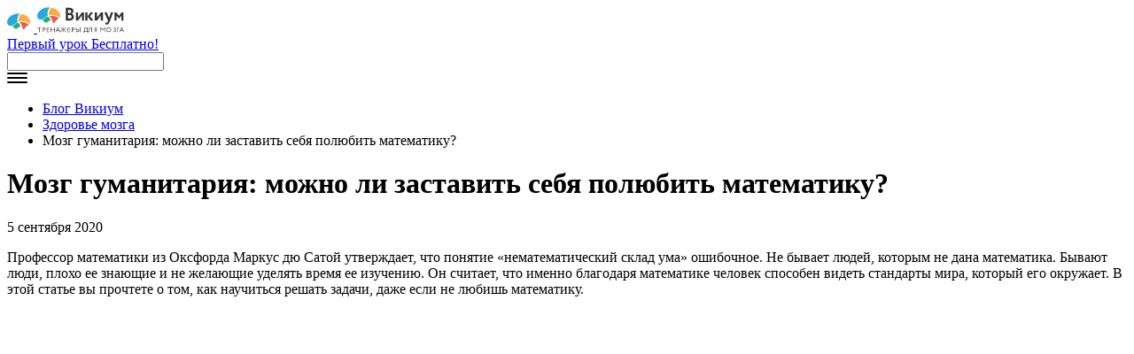

--- FILE ---
content_type: text/html; charset=UTF-8
request_url: https://blog.wikium.ru/mozg-gumanitariya-mozhno-li-zastavit-sebya-polyubit-matematiku.html
body_size: 17397
content:
<!DOCTYPE html>
<html dir="ltr" lang="ru-RU"
	prefix="og: https://ogp.me/ns#"  class="no-js">
<head>
	<meta charset="UTF-8">
	<meta name="viewport" content="width=device-width">
	<link rel="profile" href="http://gmpg.org/xfn/11">
	<link rel="pingback" href="https://blog.wikium.ru/xmlrpc.php">
    
	<!--[if lt IE 9]>
	<script src="https://blog.wikium.ru/wp-content/themes/wikium/js/html5.js"></script>
	<![endif]-->
    <!-- Google Tag Manager -->
    <script>(function(w,d,s,l,i){w[l]=w[l]||[];w[l].push(
    {'gtm.start': new Date().getTime(),event:'gtm.js'}
    );var f=d.getElementsByTagName(s)[0],
    j=d.createElement(s),dl=l!='dataLayer'?'&l='+l:'';j.async=true;j.src=
    'https://www.googletagmanager.com/gtm.js?id='+i+dl;f.parentNode.insertBefore(j,f);
    })(window,document,'script','dataLayer','GTM-588TJRQ');</script>
    <!-- End Google Tag Manager -->
	    <script>(function(){document.documentElement.className='js'})();</script>
	
		<!-- All in One SEO 4.3.9 - aioseo.com -->
		<link media="all" href="https://blog.wikium.ru/wp-content/cache/autoptimize/css/autoptimize_b9e4ace313af2842eece02544c8f77c0.css" rel="stylesheet" /><title>Мозг гуманитария: можно ли заставить себя полюбить математику? - Блог Викиум</title>
		<meta name="description" content="Профессор математики из Оксфорда Маркус дю Сатой утверждает, что понятие «нематематический склад ума» ошибочное. Не бывает людей, которым не дана математика. Бывают люди, плохо ее знающие и не желающие уделять время ее изучению. Он считает, что именно благодаря математике человек способен видеть стандарты мира, который его окружает. В этой статье вы прочтете о том, как" />
		<meta name="robots" content="max-image-preview:large" />
		<meta name="yandex-verification" content="1b52e7789a585cd6" />
		<link rel="canonical" href="https://blog.wikium.ru/mozg-gumanitariya-mozhno-li-zastavit-sebya-polyubit-matematiku.html" />
		<meta name="generator" content="All in One SEO (AIOSEO) 4.3.9" />
		<meta property="og:locale" content="ru_RU" />
		<meta property="og:site_name" content="Блог Викиум - тренировки для памяти, внимания и мышления" />
		<meta property="og:type" content="article" />
		<meta property="og:title" content="Мозг гуманитария: можно ли заставить себя полюбить математику? - Блог Викиум" />
		<meta property="og:description" content="Профессор математики из Оксфорда Маркус дю Сатой утверждает, что понятие «нематематический склад ума» ошибочное. Не бывает людей, которым не дана математика. Бывают люди, плохо ее знающие и не желающие уделять время ее изучению. Он считает, что именно благодаря математике человек способен видеть стандарты мира, который его окружает. В этой статье вы прочтете о том, как" />
		<meta property="og:url" content="https://blog.wikium.ru/mozg-gumanitariya-mozhno-li-zastavit-sebya-polyubit-matematiku.html" />
		<meta property="article:published_time" content="2020-09-05T04:10:44+00:00" />
		<meta property="article:modified_time" content="2020-08-31T17:47:20+00:00" />
		<meta name="twitter:card" content="summary" />
		<meta name="twitter:title" content="Мозг гуманитария: можно ли заставить себя полюбить математику? - Блог Викиум" />
		<meta name="twitter:description" content="Профессор математики из Оксфорда Маркус дю Сатой утверждает, что понятие «нематематический склад ума» ошибочное. Не бывает людей, которым не дана математика. Бывают люди, плохо ее знающие и не желающие уделять время ее изучению. Он считает, что именно благодаря математике человек способен видеть стандарты мира, который его окружает. В этой статье вы прочтете о том, как" />
		<script type="application/ld+json" class="aioseo-schema">
			{"@context":"https:\/\/schema.org","@graph":[{"@type":"BlogPosting","@id":"https:\/\/blog.wikium.ru\/mozg-gumanitariya-mozhno-li-zastavit-sebya-polyubit-matematiku.html#blogposting","name":"\u041c\u043e\u0437\u0433 \u0433\u0443\u043c\u0430\u043d\u0438\u0442\u0430\u0440\u0438\u044f: \u043c\u043e\u0436\u043d\u043e \u043b\u0438 \u0437\u0430\u0441\u0442\u0430\u0432\u0438\u0442\u044c \u0441\u0435\u0431\u044f \u043f\u043e\u043b\u044e\u0431\u0438\u0442\u044c \u043c\u0430\u0442\u0435\u043c\u0430\u0442\u0438\u043a\u0443? - \u0411\u043b\u043e\u0433 \u0412\u0438\u043a\u0438\u0443\u043c","headline":"\u041c\u043e\u0437\u0433 \u0433\u0443\u043c\u0430\u043d\u0438\u0442\u0430\u0440\u0438\u044f: \u043c\u043e\u0436\u043d\u043e \u043b\u0438 \u0437\u0430\u0441\u0442\u0430\u0432\u0438\u0442\u044c \u0441\u0435\u0431\u044f \u043f\u043e\u043b\u044e\u0431\u0438\u0442\u044c \u043c\u0430\u0442\u0435\u043c\u0430\u0442\u0438\u043a\u0443?","author":{"@id":"https:\/\/blog.wikium.ru\/author\/sergey_sergeev#author"},"publisher":{"@id":"https:\/\/blog.wikium.ru\/#organization"},"image":{"@type":"ImageObject","url":"https:\/\/blog.wikium.ru\/wp-content\/uploads\/2020\/09\/shutterstock_198229766.jpg","@id":"https:\/\/blog.wikium.ru\/#articleImage"},"datePublished":"2020-09-05T04:10:44+00:00","dateModified":"2020-08-31T17:47:20+00:00","inLanguage":"ru-RU","mainEntityOfPage":{"@id":"https:\/\/blog.wikium.ru\/mozg-gumanitariya-mozhno-li-zastavit-sebya-polyubit-matematiku.html#webpage"},"isPartOf":{"@id":"https:\/\/blog.wikium.ru\/mozg-gumanitariya-mozhno-li-zastavit-sebya-polyubit-matematiku.html#webpage"},"articleSection":"\u0417\u0434\u043e\u0440\u043e\u0432\u044c\u0435 \u043c\u043e\u0437\u0433\u0430, \u0424\u0443\u043d\u043a\u0446\u0438\u0438 \u043c\u043e\u0437\u0433\u0430"},{"@type":"BreadcrumbList","@id":"https:\/\/blog.wikium.ru\/mozg-gumanitariya-mozhno-li-zastavit-sebya-polyubit-matematiku.html#breadcrumblist","itemListElement":[{"@type":"ListItem","@id":"https:\/\/blog.wikium.ru\/#listItem","position":1,"item":{"@type":"WebPage","@id":"https:\/\/blog.wikium.ru\/","name":"Home","description":"\u0442\u0440\u0435\u043d\u0438\u0440\u043e\u0432\u043a\u0438 \u0434\u043b\u044f \u043f\u0430\u043c\u044f\u0442\u0438, \u0432\u043d\u0438\u043c\u0430\u043d\u0438\u044f \u0438 \u043c\u044b\u0448\u043b\u0435\u043d\u0438\u044f","url":"https:\/\/blog.wikium.ru\/"}}]},{"@type":"Organization","@id":"https:\/\/blog.wikium.ru\/#organization","name":"\u0412\u0438\u043a\u0438\u0443\u043c","url":"https:\/\/blog.wikium.ru\/"},{"@type":"Person","@id":"https:\/\/blog.wikium.ru\/author\/sergey_sergeev#author","url":"https:\/\/blog.wikium.ru\/author\/sergey_sergeev","name":"Sergey Sergeev"},{"@type":"WebPage","@id":"https:\/\/blog.wikium.ru\/mozg-gumanitariya-mozhno-li-zastavit-sebya-polyubit-matematiku.html#webpage","url":"https:\/\/blog.wikium.ru\/mozg-gumanitariya-mozhno-li-zastavit-sebya-polyubit-matematiku.html","name":"\u041c\u043e\u0437\u0433 \u0433\u0443\u043c\u0430\u043d\u0438\u0442\u0430\u0440\u0438\u044f: \u043c\u043e\u0436\u043d\u043e \u043b\u0438 \u0437\u0430\u0441\u0442\u0430\u0432\u0438\u0442\u044c \u0441\u0435\u0431\u044f \u043f\u043e\u043b\u044e\u0431\u0438\u0442\u044c \u043c\u0430\u0442\u0435\u043c\u0430\u0442\u0438\u043a\u0443? - \u0411\u043b\u043e\u0433 \u0412\u0438\u043a\u0438\u0443\u043c","description":"\u041f\u0440\u043e\u0444\u0435\u0441\u0441\u043e\u0440 \u043c\u0430\u0442\u0435\u043c\u0430\u0442\u0438\u043a\u0438 \u0438\u0437 \u041e\u043a\u0441\u0444\u043e\u0440\u0434\u0430 \u041c\u0430\u0440\u043a\u0443\u0441 \u0434\u044e \u0421\u0430\u0442\u043e\u0439 \u0443\u0442\u0432\u0435\u0440\u0436\u0434\u0430\u0435\u0442, \u0447\u0442\u043e \u043f\u043e\u043d\u044f\u0442\u0438\u0435 \u00ab\u043d\u0435\u043c\u0430\u0442\u0435\u043c\u0430\u0442\u0438\u0447\u0435\u0441\u043a\u0438\u0439 \u0441\u043a\u043b\u0430\u0434 \u0443\u043c\u0430\u00bb \u043e\u0448\u0438\u0431\u043e\u0447\u043d\u043e\u0435. \u041d\u0435 \u0431\u044b\u0432\u0430\u0435\u0442 \u043b\u044e\u0434\u0435\u0439, \u043a\u043e\u0442\u043e\u0440\u044b\u043c \u043d\u0435 \u0434\u0430\u043d\u0430 \u043c\u0430\u0442\u0435\u043c\u0430\u0442\u0438\u043a\u0430. \u0411\u044b\u0432\u0430\u044e\u0442 \u043b\u044e\u0434\u0438, \u043f\u043b\u043e\u0445\u043e \u0435\u0435 \u0437\u043d\u0430\u044e\u0449\u0438\u0435 \u0438 \u043d\u0435 \u0436\u0435\u043b\u0430\u044e\u0449\u0438\u0435 \u0443\u0434\u0435\u043b\u044f\u0442\u044c \u0432\u0440\u0435\u043c\u044f \u0435\u0435 \u0438\u0437\u0443\u0447\u0435\u043d\u0438\u044e. \u041e\u043d \u0441\u0447\u0438\u0442\u0430\u0435\u0442, \u0447\u0442\u043e \u0438\u043c\u0435\u043d\u043d\u043e \u0431\u043b\u0430\u0433\u043e\u0434\u0430\u0440\u044f \u043c\u0430\u0442\u0435\u043c\u0430\u0442\u0438\u043a\u0435 \u0447\u0435\u043b\u043e\u0432\u0435\u043a \u0441\u043f\u043e\u0441\u043e\u0431\u0435\u043d \u0432\u0438\u0434\u0435\u0442\u044c \u0441\u0442\u0430\u043d\u0434\u0430\u0440\u0442\u044b \u043c\u0438\u0440\u0430, \u043a\u043e\u0442\u043e\u0440\u044b\u0439 \u0435\u0433\u043e \u043e\u043a\u0440\u0443\u0436\u0430\u0435\u0442. \u0412 \u044d\u0442\u043e\u0439 \u0441\u0442\u0430\u0442\u044c\u0435 \u0432\u044b \u043f\u0440\u043e\u0447\u0442\u0435\u0442\u0435 \u043e \u0442\u043e\u043c, \u043a\u0430\u043a","inLanguage":"ru-RU","isPartOf":{"@id":"https:\/\/blog.wikium.ru\/#website"},"breadcrumb":{"@id":"https:\/\/blog.wikium.ru\/mozg-gumanitariya-mozhno-li-zastavit-sebya-polyubit-matematiku.html#breadcrumblist"},"author":{"@id":"https:\/\/blog.wikium.ru\/author\/sergey_sergeev#author"},"creator":{"@id":"https:\/\/blog.wikium.ru\/author\/sergey_sergeev#author"},"datePublished":"2020-09-05T04:10:44+00:00","dateModified":"2020-08-31T17:47:20+00:00"},{"@type":"WebSite","@id":"https:\/\/blog.wikium.ru\/#website","url":"https:\/\/blog.wikium.ru\/","name":"\u0411\u043b\u043e\u0433 \u0412\u0438\u043a\u0438\u0443\u043c","description":"\u0442\u0440\u0435\u043d\u0438\u0440\u043e\u0432\u043a\u0438 \u0434\u043b\u044f \u043f\u0430\u043c\u044f\u0442\u0438, \u0432\u043d\u0438\u043c\u0430\u043d\u0438\u044f \u0438 \u043c\u044b\u0448\u043b\u0435\u043d\u0438\u044f","inLanguage":"ru-RU","publisher":{"@id":"https:\/\/blog.wikium.ru\/#organization"}}]}
		</script>
		<!-- All in One SEO -->

<link rel="amphtml" href="https://blog.wikium.ru/mozg-gumanitariya-mozhno-li-zastavit-sebya-polyubit-matematiku.html/amp" /><meta name="generator" content="AMP for WP 1.0.86"/><link rel="alternate" type="application/rss+xml" title="Блог Викиум &raquo; Лента" href="https://blog.wikium.ru/feed" />
<link rel="alternate" type="application/rss+xml" title="Блог Викиум &raquo; Лента комментариев" href="https://blog.wikium.ru/comments/feed" />





<script type='text/javascript' src='https://blog.wikium.ru/wp-includes/js/jquery/jquery.js?ver=1.12.4-wp'></script>


<script type='application/json' id="wpp-json">
{"sampling_active":0,"sampling_rate":100,"ajax_url":"https:\/\/blog.wikium.ru\/wp-json\/wordpress-popular-posts\/v1\/popular-posts","api_url":"https:\/\/blog.wikium.ru\/wp-json\/wordpress-popular-posts","ID":21980,"token":"eefb98b479","lang":0,"debug":1}
</script>



<link rel='https://api.w.org/' href='https://blog.wikium.ru/wp-json/' />
<link rel="EditURI" type="application/rsd+xml" title="RSD" href="https://blog.wikium.ru/xmlrpc.php?rsd" />
<link rel="wlwmanifest" type="application/wlwmanifest+xml" href="https://blog.wikium.ru/wp-includes/wlwmanifest.xml" /> 
<link rel='prev' title='12 причин, почему нужно заниматься спортом' href='https://blog.wikium.ru/12-prichin-pochemu-nuzhno-zanimatsya-sportom.html' />
<link rel='next' title='Проверенные способы борьбы с усталостью и экспресс-методы возобновления жизненной энергии' href='https://blog.wikium.ru/proverennye-sposoby-borby-s-ustalostyu-i-ekspress-metody-vozobnovleniya-zhiznennoj-energii.html' />
<meta name="generator" content="WordPress 5.2.2" />
<link rel='shortlink' href='https://blog.wikium.ru/?p=21980' />
<link rel="alternate" type="application/json+oembed" href="https://blog.wikium.ru/wp-json/oembed/1.0/embed?url=https%3A%2F%2Fblog.wikium.ru%2Fmozg-gumanitariya-mozhno-li-zastavit-sebya-polyubit-matematiku.html" />
<link rel="alternate" type="text/xml+oembed" href="https://blog.wikium.ru/wp-json/oembed/1.0/embed?url=https%3A%2F%2Fblog.wikium.ru%2Fmozg-gumanitariya-mozhno-li-zastavit-sebya-polyubit-matematiku.html&#038;format=xml" />

<!-- Fancybox for WordPress v3.3.3 -->
<script type="text/javascript">
	jQuery(function () {

		var mobileOnly = false;
		
		if (mobileOnly) {
			return;
		}

		jQuery.fn.getTitle = function () { // Copy the title of every IMG tag and add it to its parent A so that fancybox can show titles
			var arr = jQuery("a[data-fancybox]");
									jQuery.each(arr, function() {
										var title = jQuery(this).children("img").attr("title");
										 var caption = jQuery(this).next("figcaption").html();
                                        if(caption && title){jQuery(this).attr("title",title+" " + caption)}else if(title){ jQuery(this).attr("title",title);}else if(caption){jQuery(this).attr("title",caption);}
									});			}

		// Supported file extensions

				var thumbnails = jQuery("a:has(img)").not(".nolightbox").not('.envira-gallery-link').not('.ngg-simplelightbox').filter(function () {
			return /\.(jpe?g|png|gif|mp4|webp|bmp|pdf)(\?[^/]*)*$/i.test(jQuery(this).attr('href'))
		});
		

		// Add data-type iframe for links that are not images or videos.
		var iframeLinks = jQuery('.fancyboxforwp').filter(function () {
			return !/\.(jpe?g|png|gif|mp4|webp|bmp|pdf)(\?[^/]*)*$/i.test(jQuery(this).attr('href'))
		}).filter(function () {
			return !/vimeo|youtube/i.test(jQuery(this).attr('href'))
		});
		iframeLinks.attr({"data-type": "iframe"}).getTitle();

				// Gallery All
		thumbnails.addClass("fancyboxforwp").attr("data-fancybox", "gallery").getTitle();
		iframeLinks.attr({"data-fancybox": "gallery"}).getTitle();

		// Gallery type NONE
		
		// Call fancybox and apply it on any link with a rel atribute that starts with "fancybox", with the options set on the admin panel
		jQuery("a.fancyboxforwp").fancyboxforwp({
			loop: false,
			smallBtn: true,
			zoomOpacity: "auto",
			animationEffect: "fade",
			animationDuration: 500,
			transitionEffect: "fade",
			transitionDuration: "300",
			overlayShow: true,
			overlayOpacity: "0.3",
			titleShow: true,
			titlePosition: "inside",
			keyboard: true,
			showCloseButton: true,
			arrows: true,
			clickContent:false,
			clickSlide: "close",
			mobile: {
				clickContent: function (current, event) {
					return current.type === "image" ? "toggleControls" : false;
				},
				clickSlide: function (current, event) {
					return current.type === "image" ? "close" : "close";
				},
			},
			wheel: false,
			toolbar: true,
			preventCaptionOverlap: true,
			onInit: function() { },			onDeactivate
	: function() { },		beforeClose: function() { },			afterShow: function(instance) { jQuery( ".fancybox-image" ).on("click", function( ){ ( instance.isScaledDown() ) ? instance.scaleToActual() : instance.scaleToFit() }) },				afterClose: function() { },					caption : function( instance, item ) {var title ="";if("undefined" != typeof jQuery(this).context ){var title = jQuery(this).context.title;} else { var title = ("undefined" != typeof jQuery(this).attr("title")) ? jQuery(this).attr("title") : false;}var caption = jQuery(this).data('caption') || '';if ( item.type === 'image' && title.length ) {caption = (caption.length ? caption + '<br />' : '') + '<p class="caption-title">'+title+'</p>' ;}return caption;},
		afterLoad : function( instance, current ) {current.$content.append('<div class=\"fancybox-custom-caption inside-caption\" style=\" position: absolute;left:0;right:0;color:#000;margin:0 auto;bottom:0;text-align:center;background-color:#FFFFFF \">' + current.opts.caption + '</div>');},
			})
		;

			})
</script>
<!-- END Fancybox for WordPress -->
          

<!-- This site is optimized with the Schema plugin v1.7.9.5 - https://schema.press -->
<script type="application/ld+json">[{"@context":"http:\/\/schema.org\/","@type":"WPHeader","url":"https:\/\/blog.wikium.ru\/mozg-gumanitariya-mozhno-li-zastavit-sebya-polyubit-matematiku.html","headline":"Мозг гуманитария: можно ли заставить себя полюбить математику?","description":"Профессор математики из Оксфорда Маркус дю Сатой утверждает, что понятие «нематематический склад ума» ошибочное. Не бывает людей, которым..."},{"@context":"http:\/\/schema.org\/","@type":"WPFooter","url":"https:\/\/blog.wikium.ru\/mozg-gumanitariya-mozhno-li-zastavit-sebya-polyubit-matematiku.html","headline":"Мозг гуманитария: можно ли заставить себя полюбить математику?","description":"Профессор математики из Оксфорда Маркус дю Сатой утверждает, что понятие «нематематический склад ума» ошибочное. Не бывает людей, которым...","copyrightYear":"2020"}]</script>



<!-- This site is optimized with the Schema plugin v1.7.9.5 - https://schema.press -->
<script type="application/ld+json">{"@context":"https:\/\/schema.org\/","@type":"BlogPosting","mainEntityOfPage":{"@type":"WebPage","@id":"https:\/\/blog.wikium.ru\/mozg-gumanitariya-mozhno-li-zastavit-sebya-polyubit-matematiku.html"},"url":"https:\/\/blog.wikium.ru\/mozg-gumanitariya-mozhno-li-zastavit-sebya-polyubit-matematiku.html","headline":" Мозг гуманитария: можно ли заставить себя полюбить...","datePublished":"2020-09-05T07:10:44+03:00","dateModified":"2020-08-31T20:47:20+00:00","publisher":{"@type":"Organization","@id":"https:\/\/blog.wikium.ru\/#organization","name":"Викиум","logo":{"@type":"ImageObject","url":"https:\/\/blog.wikium.ru\/wp-content\/uploads\/2018\/10\/Snimok-ekrana-2018-10-04-v-12.18.20-kopiya-2.png","width":600,"height":60}},"image":{"@type":"ImageObject","url":"https:\/\/blog.wikium.ru\/wp-content\/uploads\/2020\/09\/shutterstock_198229766-1024x683.jpg","width":"1024","height":"683"},"articleSection":"Здоровье мозга","description":"Профессор математики из Оксфорда Маркус дю Сатой утверждает, что понятие «нематематический склад ума» ошибочное. Не бывает людей, которым не дана математика. Бывают люди, плохо ее знающие и не желающие уделять время ее изучению. Он считает, что именно благодаря математике человек способен видеть стандарты мира, который его окружает. В этой","author":{"@type":"Person","name":"Sergey Sergeev","url":"https:\/\/blog.wikium.ru\/author\/sergey_sergeev","image":{"@type":"ImageObject","url":"https:\/\/secure.gravatar.com\/avatar\/4e0668711b6ee4cc2dd68fff8cf0985e?s=96&r=g","height":96,"width":96}}}</script>

            
            

<!-- This site is optimized with the Schema plugin v1.7.9.5 - https://schema.press -->
<script type="application/ld+json">{
    "@context": "http://schema.org",
    "@type": "BreadcrumbList",
    "itemListElement": [
        {
            "@type": "ListItem",
            "position": 1,
            "item": {
                "@id": "https://blog.wikium.ru",
                "name": "Home"
            }
        },
        {
            "@type": "ListItem",
            "position": 2,
            "item": {
                "@id": "https://blog.wikium.ru/mozg-gumanitariya-mozhno-li-zastavit-sebya-polyubit-matematiku.html",
                "name": "\u041c\u043e\u0437\u0433 \u0433\u0443\u043c\u0430\u043d\u0438\u0442\u0430\u0440\u0438\u044f: \u043c\u043e\u0436\u043d\u043e \u043b\u0438 \u0437\u0430\u0441\u0442\u0430\u0432\u0438\u0442\u044c \u0441\u0435\u0431\u044f \u043f\u043e\u043b\u044e\u0431\u0438\u0442\u044c \u043c\u0430\u0442\u0435\u043c\u0430\u0442\u0438\u043a\u0443?"
            }
        }
    ]
}</script>


    <script>
        (function(){
            // Boomerang Loader Snippet version 10
            if (window.BOOMR && (window.BOOMR.version || window.BOOMR.snippetExecuted)) {
            return;
            }

            window.BOOMR = window.BOOMR || {};
            window.BOOMR.snippetExecuted = true;

            var dom, doc, where, iframe = document.createElement("iframe"), win = window;

            function boomerangSaveLoadTime(e) {
            win.BOOMR_onload = (e && e.timeStamp) || new Date().getTime();
            }

            if (win.addEventListener) {
            win.addEventListener("load", boomerangSaveLoadTime, false);
            } else if (win.attachEvent) {
            win.attachEvent("onload", boomerangSaveLoadTime);
            }

            iframe.src = "javascript:void(0)";
            iframe.title = "";
            iframe.role = "presentation";
            (iframe.frameElement || iframe).style.cssText = "width:0;height:0;border:0;display:none;";
            where = document.getElementsByTagName("script")[0];
            where.parentNode.insertBefore(iframe, where);

            try {
            doc = iframe.contentWindow.document;
            } catch (e) {
            dom = document.domain;
            iframe.src = "javascript:var d=document.open();d.domain='" + dom + "';void(0);";
            doc = iframe.contentWindow.document;
            }

            doc.open()._l = function() {
            var js = this.createElement("script");
            if (dom) {
                this.domain = dom;
            }
            js.id = "boomr-if-as";
            js.src = "https://s.go-mpulse.net/boomerang/" +
            "JZYCZ-RVDA6-NE6MH-XZ87Y-38TCS";
            BOOMR_lstart = new Date().getTime();
            this.body.appendChild(js);
            };
            doc.write('<bo' + 'dy onload="document._l();">');
            doc.close();
        })();
        </script>
</head>

<body class="post-template-default single single-post postid-21980 single-format-standard">
<!-- Google Tag Manager (noscript) -->
<noscript><iframe src="https://www.googletagmanager.com/ns.html?id=GTM-588TJRQ"
 height="0" width="0" style="display:none;visibility:hidden"></iframe></noscript>
 <!-- End Google Tag Manager (noscript) -->
<header class="blog-header">
    <div class="blog-header__wrap">
        <div class="blog-header__close close-btn"></div>
					<a class="blog-header__logo" href="/">
                <svg class="blog-header__logo-mobile" xmlns="http://www.w3.org/2000/svg" xmlns:xlink="http://www.w3.org/1999/xlink" width="30"
            height="22" viewBox="0 0 30 22">
            <defs>
                <path id="a" d="M0 .171h14.503v14.226H0z" />
                <path id="c" d="M0 29h98V.763H0z" />
            </defs>
            <g fill="none" fill-rule="evenodd">
                <path fill="#23B175"
                    d="M15.313 15.518c-.479-2.363-2.205-4.694-3.39-4.834-1.459.478-2.144 1.251-3.812 2.502-1.1.823-1.986 1.172-1.986 1.172s2.115 4.012 4.832 3.044c1.19-.423 2.162-2.788 4.355-1.884" />
                <path fill="#EC5956"
                    d="M19.122 18.316c2.009-3.751 5.378-5.636 5.378-5.636s-1.728-1.57-4.706-2.347c-3.582-.932-6.013.01-6.013.01s2.57 1.261 3.345 5.385c.454 2.417 1.876 2.588 1.996 2.588" />
                <mask id="b" fill="#fff">
                    <use xlink:href="#a" />
                </mask>
                <path fill="#27A8E0"
                    d="M14.503.197c-1.68-.094-3.51.062-5.494.555-5.71 1.425-11.385 7.48-7.983 12.184 3.098 4.053 7.816-1.44 11.06-3.086-1.263-3.235-.054-6.72 2.417-9.653"
                    mask="url(#b)" />
                <path fill="#FAAD40"
                    d="M15.982.763c-2.365 2.639-3.601 5.799-2.638 8.857 6.77-2.544 12.345 2.59 12.345 2.59s1.353-3.522-1.322-6.88c-1.605-2.02-4.486-4.005-8.385-4.567" />
            </g>
        </svg>
		<svg class="blog-header__logo-icon" xmlns="http://www.w3.org/2000/svg" xmlns:xlink="http://www.w3.org/1999/xlink" width="98"
                height="29" viewBox="0 0 98 29">
                <defs>
                    <path id="a" d="M0 .171h14.503v14.226H0z" />
                    <path id="c" d="M0 29h98V.763H0z" />
                </defs>
                <g fill="none" fill-rule="evenodd">
                    <path fill="#23B175"
                        d="M15.313 15.518c-.479-2.363-2.205-4.694-3.39-4.834-1.459.478-2.144 1.251-3.812 2.502-1.1.823-1.986 1.172-1.986 1.172s2.115 4.012 4.832 3.044c1.19-.423 2.162-2.788 4.355-1.884" />
                    <path fill="#EC5956"
                        d="M19.122 18.316c2.009-3.751 5.378-5.636 5.378-5.636s-1.728-1.57-4.706-2.347c-3.582-.932-6.013.01-6.013.01s2.57 1.261 3.345 5.385c.454 2.417 1.876 2.588 1.996 2.588" />
                    <mask id="b" fill="#fff">
                        <use xlink:href="#a" />
                    </mask>
                    <path fill="#27A8E0"
                        d="M14.503.197c-1.68-.094-3.51.062-5.494.555-5.71 1.425-11.385 7.48-7.983 12.184 3.098 4.053 7.816-1.44 11.06-3.086-1.263-3.235-.054-6.72 2.417-9.653"
                        mask="url(#b)" />
                    <path fill="#FAAD40"
                        d="M15.982.763c-2.365 2.639-3.601 5.799-2.638 8.857 6.77-2.544 12.345 2.59 12.345 2.59s1.353-3.522-1.322-6.88c-1.605-2.02-4.486-4.005-8.385-4.567" />
                    <path fill="#333"
                        d="M34.64 9.007V12.8c.344.041.927.102 1.636.102 1.676 0 2.586-.716 2.586-2.07 0-1.211-.91-1.826-2.465-1.826H34.64zm0-5.824v3.63h1.674c1.152 0 2.102-.594 2.102-1.906 0-1.17-.888-1.785-2.223-1.785-.564 0-1.108.021-1.552.06zM32.157.865c.79-.04 2.666-.102 4.078-.102 3.372 0 4.646 1.56 4.646 3.549 0 1.639-.81 2.686-2.018 3.26v.04c1.391.35 2.482 1.435 2.482 3.342 0 2.954-2.26 4.31-5.251 4.31-1.292 0-3.106-.043-3.937-.104V.865zM43.64 15.263V6.105h2.4v5.8l4.386-5.8h2.402v9.158h-2.402V9.465l-4.386 5.798zM59.56 10.46l3.987 4.803h-3.081l-3.663-4.619 3.332-4.539h2.982L59.56 10.46zm-5.2 4.803h2.362V6.105h-2.363v9.158zM65.078 15.263V6.105h2.399v5.8l4.389-5.8h2.4v9.158h-2.4V9.465l-4.39 5.798zM82.178 15.615c-1.332 3.404-2.182 4.227-3.513 4.227-.827 0-1.433-.34-1.96-.738l.748-1.84c.242.147.586.339.949.339.584 0 1.007-.486 1.392-1.48l.202-.508-4.2-9.51h2.786l2.122 5.2c.183.464.304.91.442 1.375.08-.444.163-.91.323-1.397l1.637-5.178h2.644l-3.572 9.51zM87.281 6.105h2.057l3.027 3.827 2.87-3.827h2v9.158h-2.279V9.668l-2.629 3.418h-.06l-2.712-3.418v5.595h-2.274zM0 22.895h4.594v.61H2.636v4.732h-.679v-4.732H0zM6.714 23.519v2.053c.235.024.464.04.707.04.713 0 1.143-.404 1.143-1.074 0-.632-.346-1.034-1.116-1.034-.194 0-.506.007-.734.015zm-.589 4.718V22.91c.27 0 .963-.015 1.268-.015 1.385 0 1.795.821 1.795 1.65 0 .868-.562 1.675-1.747 1.675-.194 0-.485-.008-.727-.032v2.049h-.589zM10.719 22.895h2.987v.61h-2.344v1.724h2.118v.611h-2.118v1.786h2.42v.61h-3.063zM19.203 25.817h-3.187v2.42h-.703v-5.342h.703v2.311h3.187v-2.311h.703v5.342h-.703zM22.331 26.022h2l-.999-2.27-1 2.27zm.73-3.127h.58l2.39 5.342h-.722l-.714-1.61h-2.533l-.708 1.61h-.682l2.39-5.342zM30.655 25.443l2.267 2.794h-.763l-2.22-2.787 2.135-2.555h.763l-2.182 2.548zm-1.51 2.794h.656v-5.342h-.656v5.342zm-3.03-5.342h.765l2.134 2.555-2.22 2.787h-.763l2.267-2.787-2.182-2.555zM34.453 22.895h2.987v.61h-2.344v1.724h2.117v.611h-2.117v1.786h2.42v.61h-3.063zM39.636 23.519v2.053c.236.024.464.04.707.04.714 0 1.143-.404 1.143-1.074 0-.632-.347-1.034-1.116-1.034-.194 0-.505.007-.734.015zm-.59 4.718V22.91c.272 0 .964-.015 1.269-.015 1.385 0 1.794.821 1.794 1.65 0 .868-.561 1.675-1.745 1.675-.194 0-.485-.008-.728-.032v2.049h-.59z" />
                    <mask id="d" fill="#fff">
                        <use xlink:href="#c" />
                    </mask>
                    <path fill="#333"
                        d="M48.282 28.222H49v-5.327h-.718v5.327zm-3.924-2.734v2.116c.228.009.439.023.709.023.97 0 1.502-.38 1.502-1.133 0-.678-.524-1.051-1.476-1.051-.195 0-.44.016-.735.045zm0-.616c.32-.022.59-.037.785-.037 1.485 0 2.186.639 2.186 1.644 0 1.119-.878 1.758-2.346 1.758-.507 0-.997-.015-1.342-.015v-5.327h.717v1.977zM53.35 27.456h2.701v-3.973h-1.864l-.069.92c-.13 1.772-.571 2.817-.769 3.053zm-1.288 0h.572c.22-.265.761-1.376.875-3.531l.054-1.03h3.136v4.56h.723V29h-.61v-.955h-4.14V29h-.61v-1.544z"
                        mask="url(#d)" />
                    <path fill="#333"
                        d="M61.36 23.503h-1.957l-.093 1.005c-.316 3.387-1.04 3.821-1.888 3.715l.008-.648c.385.038 1.032-.153 1.278-3.615l.078-1.065h3.23v5.328h-.656v-4.72zM66.847 25.652v-2.127c-.143-.008-.404-.023-.59-.023-.677 0-1.038.486-1.038 1.117 0 .563.373.957.752 1.033h.876zm0 .61h-.814l-1.125 1.975h-.596l1.205-2.09c-.447-.22-.857-.73-.857-1.49 0-.957.522-1.762 1.696-1.762.292 0 .765.022 1.019.022v5.32h-.528V26.26zM71.203 22.895h.676l2.067 2.738 1.98-2.738h.636v5.342h-.668v-4.32l-1.948 2.655h-.103l-1.972-2.633v4.298h-.668zM80.774 27.644c1.2 0 2.003-.905 2.003-2.08 0-1.208-.878-2.076-2.003-2.076-1.142 0-2.004.868-2.004 2.077 0 1.18.878 2.079 2.004 2.079m0-4.75c1.523 0 2.68 1.09 2.68 2.67 0 1.544-1.157 2.673-2.68 2.673-1.524 0-2.68-1.091-2.68-2.672 0-1.506 1.119-2.67 2.68-2.67M85.75 27.42l.307-.422c.295.394.785.646 1.158.646.596 0 1.041-.35 1.041-.995 0-.512-.327-.847-.896-.847h-.53v-.592h.49c.386 0 .76-.356.76-.877 0-.562-.36-.845-.831-.845-.452 0-.767.208-1.041.579l-.328-.416a1.726 1.726 0 0 1 1.428-.756c.79 0 1.327.497 1.327 1.38 0 .437-.215.927-.66 1.187v.022c.557.12.838.63.838 1.225 0 .957-.726 1.528-1.564 1.528-.701 0-1.257-.4-1.499-.816M90.344 22.895h2.297v.61h-1.797v4.732h-.5zM94.3 26.022h2.002l-1-2.27-1.002 2.27zm.73-3.127h.58L98 28.237h-.722l-.715-1.61h-2.532l-.707 1.61h-.683l2.39-5.342z"
                        mask="url(#d)" />
                </g>
            </svg>
        </a>
        <div class="blog-header__social-block">
            <a class="blog-header__social-btn social-btn-track" target="_blank" href="https://wikium.ru/courses/info?tid=blog_button_header">
                <span>
                    Первый урок                    Бесплатно!                </span>
            </a>
            <div class="blog-header__social-icons--desktop">
                <div class="blog-header__search-mob"></div>
                <div class="blog-header__social-icon--search">
					
<form method="get" id="searchform" action="https://blog.wikium.ru" role="search">
	<div class="blog-header__search-wrap"><input class="text--field blog-header__search" type="text" name="s"/></div>
</form>                </div>
                <a class="blog-header__social-icon blog-header__social-icon--menu">
                    <svg xmlns="http://www.w3.org/2000/svg" width="23" height="12" viewBox="0 0 23 12">
                        <g fill-rule="evenodd">
                            <rect width="23" height="2" rx="1"/>
                            <rect width="23" height="2" y="5" rx="1"/>
                            <rect width="23" height="2" y="10" rx="1"/>
                        </g>
                    </svg>
                </a>
            </div>
        </div>
    </div>
</header>
<div class="main-wrapper">
    <div class="content">

<div class="post" id="post-21980">
    <div class="post__breadcrumbs">
        <ul>
            <li class="first">
                <a href="https://blog.wikium.ru">Блог Викиум</a>
            </li>
            <li>
                                <a href="https://blog.wikium.ru/cat/brain-fitness">Здоровье мозга</a>
            </li>
            <li class="last">
                <span>Мозг гуманитария: можно ли заставить себя полюбить математику?</span>            </li>
        </ul>
    </div>
    <h1 class="post__title">Мозг гуманитария: можно ли заставить себя полюбить математику?</h1>    <div class="post__description">
        <div class="post__date">
        5 сентября 2020        </div>
    </div>

    <div class="post__content">
        <section class="banner_page banner_page--ru">
    <a class="banner_page__content" href="https://wikium.ru/courses/info/?tid=blog_banner_page__content"></a>
</section>
        <p>Профессор математики из Оксфорда Маркус дю Сатой утверждает, что понятие «нематематический склад ума» ошибочное. Не бывает людей, которым не дана математика. Бывают люди, плохо ее знающие и не желающие уделять время ее изучению. Он считает, что именно благодаря математике человек способен видеть стандарты мира, который его окружает. В этой статье вы прочтете о том, как научиться решать задачи, даже если не любишь математику.</p>
<p><span id="more-21980"></span></p>
<h2><noscript><img class="alignnone wp-image-22010 size-large" src="https://blog.wikium.ru/wp-content/uploads/2020/09/shutterstock_198229766-1024x683.jpg" alt="" width="1024" height="683" /></noscript><img class="lazyload alignnone wp-image-22010 size-large" src='data:image/svg+xml,%3Csvg%20xmlns=%22http://www.w3.org/2000/svg%22%20viewBox=%220%200%201024%20683%22%3E%3C/svg%3E' data-src="https://blog.wikium.ru/wp-content/uploads/2020/09/shutterstock_198229766-1024x683.jpg" alt="" width="1024" height="683" /><br />
Продуктивность мозга</h2>
<p>Исходя из определенных данных, 1/4 часть населения планеты в отношениях с математикой на «вы». Поэтому в ситуациях, когда необходимо что-то быстро посчитать, и при этом над душой кто-то стоит, такие люди впадают в паническое состояние. Ученые даже смогли придумать подходящий диагноз такому поведению — математическая тревога.</p>
<p>Возможно, для кого-то это станет открытием, но способность понимать математику заложена в мозг человека природой. Есть мнение, что с математикой дружат даже многие животные. Нейробиолог Станислас Дихейн отметил, что обработка примерных математических расчетов происходит в пространственных, а также визуальных отделах мозга. А вот если речь идёт о точных вычислениях, тут уже подключается языковой отдел. То есть, человек, который больше направлен на гуманитарные науки, и математик абсолютно ничем не отличаются.</p>
<p>Если же вернуться к Маркусу дю Сатой, то он говорит о том, что человек может не разбираться в арифметике, но выявление шаблонов является неотъемлемым знанием, важным для выживания. Если такой навык у вас есть, большую часть математической программы вам под силу освоить.</p>
<h2>Математика и неуверенность в себе</h2>
<p>Несмотря на все исследования и доказанные факты, все же математика дается абсолютно по-разному каждому человеку. Один из нейробиологов Оксфордского университета изучает причину отличительных способностей и то, как это изменить. Существует мнение, что неудачи на математическом поприще могут быть тесно взаимосвязаны с неуверенностью в себе, так как размышления о собственных недостатках забирают множество ресурсов мозговой активности. Если же причина непонимания математики заключается именно в этом, значит полюбить цифры станет в разы проще.</p>
<p>Одним из студентов Оксфордского университета было проведено исследование, в ходе которого выяснилось, что при стимуляции определенных областей мозга человек может начать активно развивать свои способности и отлично выучить математику. Так, студент сравнил две группы людей, одна из которых любит математику, а другая ненавидит. Он отметил, что любители математики справились с заданием лучше, но и другие неплохо проявили себя. В ходе исследования выяснилось, что студенты, которые не очень любят математику, были менее уверены в себе, и уровень гормона стресса в их организме существенно превышал, чем у их более удачливых соперников. Однако когда у них начали стимулировать область правой префронтальной коры, уровень гормона стресса снизился, и они начали быстрее отвечать на вопросы.</p>
<p>Во время тестирования, непосредственно перед самой проверкой на большом экране для испытуемых выскакивали первичные сообщения с негативным или позитивным посылом. Как показало такое исследование, люди с развитой тревожностью более активно реагировали именно на сообщения с негативным посылом. Такой результат удивил исследователей, ведь обычно именно позитивный настрой способствует лучшей работе мозга.</p>
<p>Стоит также отметить, что положительное влияние на способность решать примеры оказывает и само решение задач, например, путешествуя, вы можете решать простые примеры. Используя такой способ, ваш мозг становится закаленным, и вы уже не испытываете такого страха перед цифрами.</p>
<h2>Математика для всех</h2>
<p>Неизвестно, что лучше влияет на работу мозга в области математики — стимуляция или решение задач. Но стоит помнить, что совсем не сталкиваться с математикой у вас не получится, поэтому лучше знать, как делать простую разминку для улучшения способностей. Независимо от того, школьник вы или взрослый, старайтесь ежедневно тренироваться, чтобы вспомнить базовые моменты в области математики. Возможно, поначалу у вас будет все получаться достаточно скомкано, но помните, что это может быть лишь сигналом о вашей низкой самооценке.</p>
<p>Если вы все еще думаете, что относитесь к числу людей-гуманитариев, тогда скорее берите в руки учебник и начинайте решать элементарные примеры. Вы заметите, что боязнь чисел не настолько велика. Курс &#171;<a href="https://wikium.ru/course/thinking/intro/?tid=blog_1_05092020" target="_blank" rel="noopener noreferrer">Развитие мышления</a>&#187; от Викиум научит выполнять сложные арифметические действия в уме.</p>
        <div class="post__social-block">
            <div class="post__social-wrap-icons">
                <script src="//yastatic.net/share2/share.js" async></script>
                <div class="ya-share2 sharing" data-services="vkontakte,odnoklassniki,twitter" data-bare></div>
                <span class="post__social-wrap-text">
                    Читайте нас в Telegram -
                    <a href="https://t.me/wikium/?tid=smmtg_from_blog&utm_source=blog_tg&utm_medium=repost" target="_blank">wikium</a>
                </span>
                <div class="post__counter post__counter--mob">
                    <div class="post__count-of-view-wrap">
                        <svg xmlns="http://www.w3.org/2000/svg" width="17" height="12" viewBox="0 0 17 12">
                            <path fill="#333" fill-rule="nonzero" d="M8.25.188A8.836 8.836 0 0 0 0 5.813a8.836 8.836 0 0 0 8.25 5.625 8.836 8.836 0 0 0 8.25-5.626A8.836 8.836 0 0 0 8.25.188zm0 9.374c-2.1 0-3.75-1.65-3.75-3.75s1.65-3.75 3.75-3.75S12 3.712 12 5.813s-1.65 3.75-3.75 3.75zm0-6c-1.275 0-2.25.975-2.25 2.25 0 1.276.975 2.25 2.25 2.25s2.25-.974 2.25-2.25c0-1.275-.975-2.25-2.25-2.25z"/>
                        </svg>
                        <div class="post__count-of-view">
                            20629                        </div>
                    </div>
                </div>
            </div>

            <div class="post__social-wrap-votes">
                <div class="post__counter post__counter--desk">
                    <div class="post__count-of-view-wrap">
                        <svg xmlns="http://www.w3.org/2000/svg" width="17" height="12" viewBox="0 0 17 12">
                            <path fill="#333" fill-rule="nonzero" d="M8.25.188A8.836 8.836 0 0 0 0 5.813a8.836 8.836 0 0 0 8.25 5.625 8.836 8.836 0 0 0 8.25-5.626A8.836 8.836 0 0 0 8.25.188zm0 9.374c-2.1 0-3.75-1.65-3.75-3.75s1.65-3.75 3.75-3.75S12 3.712 12 5.813s-1.65 3.75-3.75 3.75zm0-6c-1.275 0-2.25.975-2.25 2.25 0 1.276.975 2.25 2.25 2.25s2.25-.974 2.25-2.25c0-1.275-.975-2.25-2.25-2.25z"/>
                        </svg>
                        <div class="post__count-of-view">
                            20629                        </div>
                    </div>
                </div>
            </div>
        </div>
    </div>
</div>

            <div class="product">
                <div class="product__header">Наши продукты:</div>
                <div class="product__list">
                    <a href="https://wikium.ru/games/info/ei-surprise?tid=blog_our_products" class="product__item" target="_blank">
    <div class="product__icon">
        <noscript><img src="https://blog.wikium.ru/wp-content/themes/wikium/products/ei-surprise.svg" class="product__img" alt="Тренажер «Удивление»"></noscript><img src='data:image/svg+xml,%3Csvg%20xmlns=%22http://www.w3.org/2000/svg%22%20viewBox=%220%200%20210%20140%22%3E%3C/svg%3E' data-src="https://blog.wikium.ru/wp-content/themes/wikium/products/ei-surprise.svg" class="lazyload product__img" alt="Тренажер «Удивление»">
    </div>

    <div class="product__info">
        <div class="product__top-wrap">
            <div class="product__title-wrap">
                <div class="product__title">
                    Тренажер «Удивление»                </div>
            </div>
            <div class="product__desc">
                С помощью тренажера научитесь определять, действительно ли собеседник удивляется или делает это наигранно.            </div>
        </div>
        <div class="product__bottom-wrap">
                        <div class="product__read-more">
                Узнать больше »
            </div>
        </div>
    </div>
</a>
<a href="https://wikium.ru/games/info/eyeshot?tid=blog_our_products" class="product__item" target="_blank">
    <div class="product__icon">
        <noscript><img src="https://blog.wikium.ru/wp-content/themes/wikium/products/eyeshot.svg" class="product__img" alt="Тренажер «Поле зрения»"></noscript><img src='data:image/svg+xml,%3Csvg%20xmlns=%22http://www.w3.org/2000/svg%22%20viewBox=%220%200%20210%20140%22%3E%3C/svg%3E' data-src="https://blog.wikium.ru/wp-content/themes/wikium/products/eyeshot.svg" class="lazyload product__img" alt="Тренажер «Поле зрения»">
    </div>

    <div class="product__info">
        <div class="product__top-wrap">
            <div class="product__title-wrap">
                <div class="product__title">
                    Тренажер «Поле зрения»                </div>
            </div>
            <div class="product__desc">
                Тренажер «Поле зрения» ориентирован на поиск, выделение и запоминание предмета. Развивает внимание, память и концентрацию.            </div>
        </div>
        <div class="product__bottom-wrap">
                        <div class="product__read-more">
                Узнать больше »
            </div>
        </div>
    </div>
</a>
<a href="https://wikium.ru/games/info/picturewords?tid=blog_our_products" class="product__item" target="_blank">
    <div class="product__icon">
        <noscript><img src="https://blog.wikium.ru/wp-content/themes/wikium/products/picturewords.svg" class="product__img" alt="Тренажер «Картина слов»"></noscript><img src='data:image/svg+xml,%3Csvg%20xmlns=%22http://www.w3.org/2000/svg%22%20viewBox=%220%200%20210%20140%22%3E%3C/svg%3E' data-src="https://blog.wikium.ru/wp-content/themes/wikium/products/picturewords.svg" class="lazyload product__img" alt="Тренажер «Картина слов»">
    </div>

    <div class="product__info">
        <div class="product__top-wrap">
            <div class="product__title-wrap">
                <div class="product__title">
                    Тренажер «Картина слов»                </div>
            </div>
            <div class="product__desc">
                Тренажер «Картина слов» значительно улучшает функции памяти. Благодаря созданию искусственных ассоциаций и выстраиванию логических схем в игровой форме увеличивается объём памяти и облегчается запоминание.            </div>
        </div>
        <div class="product__bottom-wrap">
                        <div class="product__read-more">
                Узнать больше »
            </div>
        </div>
    </div>
</a>
                </div>
            </div>
        
<section class="blog-section">
    <h5 class="blog-section__title blog-section__title--read">Читать далее</h5>
    <div class="blog-section__articles blog-section__articles--read-more">
    <a href="https://blog.wikium.ru/ukreplenie-zdorovya-letom-sposoby-i-rekomendatsii.html" class="blog-section__article">
    <div class="lazyload blog-section__article-img" data-bg="" style="background-image: url(data:image/svg+xml,%3Csvg%20xmlns=%22http://www.w3.org/2000/svg%22%20viewBox=%220%200%20500%20300%22%3E%3C/svg%3E);">
        <div class="blog-section__shilds-wrap">
                        <div class="blog-section__shild">
                Интересное            </div>
        </div>
    </div>
    <div class="blog-section__article-text">
        <div class="blog-section__article-title">
            Укрепление здоровья летом: способы и рекомендации        </div>
        <div class="blog-section__article-desc">
            <div class="blog-section__counts">
                <div class="blog-section__image-views">
                    <svg xmlns="http://www.w3.org/2000/svg" width="17" height="12" viewBox="0 0 17 12">
                        <path fill="#333" fill-rule="nonzero" d="M8.25.188A8.836 8.836 0 0 0 0 5.813a8.836 8.836 0 0 0 8.25 5.625 8.836 8.836 0 0 0 8.25-5.626A8.836 8.836 0 0 0 8.25.188zm0 9.374c-2.1 0-3.75-1.65-3.75-3.75s1.65-3.75 3.75-3.75S12 3.712 12 5.813s-1.65 3.75-3.75 3.75zm0-6c-1.275 0-2.25.975-2.25 2.25 0 1.276.975 2.25 2.25 2.25s2.25-.974 2.25-2.25c0-1.275-.975-2.25-2.25-2.25z"/>
                    </svg>
                    <div class="blog-section__views-count">
                    16237                    </div>
                </div>
            </div>
            <div class="blog-section__article-link">
                Читать далее »
            </div>
        </div>
    </div>
</a>
<a href="https://blog.wikium.ru/pochemu-deneg-net.html" class="blog-section__article">
    <div class="lazyload blog-section__article-img" data-bg="https://blog.wikium.ru/wp-content/uploads/2022/07/deneg-net-280x280.jpg" style="background-image: url(data:image/svg+xml,%3Csvg%20xmlns=%22http://www.w3.org/2000/svg%22%20viewBox=%220%200%20500%20300%22%3E%3C/svg%3E);">
        <div class="blog-section__shilds-wrap">
                        <div class="blog-section__shild">
                Интересное            </div>
        </div>
    </div>
    <div class="blog-section__article-text">
        <div class="blog-section__article-title">
            Почему денег нет        </div>
        <div class="blog-section__article-desc">
            <div class="blog-section__counts">
                <div class="blog-section__image-views">
                    <svg xmlns="http://www.w3.org/2000/svg" width="17" height="12" viewBox="0 0 17 12">
                        <path fill="#333" fill-rule="nonzero" d="M8.25.188A8.836 8.836 0 0 0 0 5.813a8.836 8.836 0 0 0 8.25 5.625 8.836 8.836 0 0 0 8.25-5.626A8.836 8.836 0 0 0 8.25.188zm0 9.374c-2.1 0-3.75-1.65-3.75-3.75s1.65-3.75 3.75-3.75S12 3.712 12 5.813s-1.65 3.75-3.75 3.75zm0-6c-1.275 0-2.25.975-2.25 2.25 0 1.276.975 2.25 2.25 2.25s2.25-.974 2.25-2.25c0-1.275-.975-2.25-2.25-2.25z"/>
                    </svg>
                    <div class="blog-section__views-count">
                    2247                    </div>
                </div>
            </div>
            <div class="blog-section__article-link">
                Читать далее »
            </div>
        </div>
    </div>
</a>
<a href="https://blog.wikium.ru/nevroticheskaya-defitsitarnaya-lyubov-chto-eto-takoe-i-kak-ona-mozhet-razrushit-vas-i-vashi-otnosheniya.html" class="blog-section__article">
    <div class="lazyload blog-section__article-img" data-bg="https://blog.wikium.ru/wp-content/uploads/2024/01/1-2-280x280.jpg" style="background-image: url(data:image/svg+xml,%3Csvg%20xmlns=%22http://www.w3.org/2000/svg%22%20viewBox=%220%200%20500%20300%22%3E%3C/svg%3E);">
        <div class="blog-section__shilds-wrap">
                        <div class="blog-section__shild">
                Психология и самоанализ            </div>
        </div>
    </div>
    <div class="blog-section__article-text">
        <div class="blog-section__article-title">
            Невротическая, Дефицитарная Любовь: Что это такое и как она может разрушить вас и ваши отношения?        </div>
        <div class="blog-section__article-desc">
            <div class="blog-section__counts">
                <div class="blog-section__image-views">
                    <svg xmlns="http://www.w3.org/2000/svg" width="17" height="12" viewBox="0 0 17 12">
                        <path fill="#333" fill-rule="nonzero" d="M8.25.188A8.836 8.836 0 0 0 0 5.813a8.836 8.836 0 0 0 8.25 5.625 8.836 8.836 0 0 0 8.25-5.626A8.836 8.836 0 0 0 8.25.188zm0 9.374c-2.1 0-3.75-1.65-3.75-3.75s1.65-3.75 3.75-3.75S12 3.712 12 5.813s-1.65 3.75-3.75 3.75zm0-6c-1.275 0-2.25.975-2.25 2.25 0 1.276.975 2.25 2.25 2.25s2.25-.974 2.25-2.25c0-1.275-.975-2.25-2.25-2.25z"/>
                    </svg>
                    <div class="blog-section__views-count">
                    2585                    </div>
                </div>
            </div>
            <div class="blog-section__article-link">
                Читать далее »
            </div>
        </div>
    </div>
</a>
<a href="https://blog.wikium.ru/chto-takoe-samoironiya.html" class="blog-section__article">
    <div class="lazyload blog-section__article-img" data-bg="https://blog.wikium.ru/wp-content/uploads/2021/02/24275-280x280.jpg" style="background-image: url(data:image/svg+xml,%3Csvg%20xmlns=%22http://www.w3.org/2000/svg%22%20viewBox=%220%200%20500%20300%22%3E%3C/svg%3E);">
        <div class="blog-section__shilds-wrap">
                        <div class="blog-section__shild">
                Психология и самоанализ            </div>
        </div>
    </div>
    <div class="blog-section__article-text">
        <div class="blog-section__article-title">
            Что такое самоирония?        </div>
        <div class="blog-section__article-desc">
            <div class="blog-section__counts">
                <div class="blog-section__image-views">
                    <svg xmlns="http://www.w3.org/2000/svg" width="17" height="12" viewBox="0 0 17 12">
                        <path fill="#333" fill-rule="nonzero" d="M8.25.188A8.836 8.836 0 0 0 0 5.813a8.836 8.836 0 0 0 8.25 5.625 8.836 8.836 0 0 0 8.25-5.626A8.836 8.836 0 0 0 8.25.188zm0 9.374c-2.1 0-3.75-1.65-3.75-3.75s1.65-3.75 3.75-3.75S12 3.712 12 5.813s-1.65 3.75-3.75 3.75zm0-6c-1.275 0-2.25.975-2.25 2.25 0 1.276.975 2.25 2.25 2.25s2.25-.974 2.25-2.25c0-1.275-.975-2.25-2.25-2.25z"/>
                    </svg>
                    <div class="blog-section__views-count">
                    17154                    </div>
                </div>
            </div>
            <div class="blog-section__article-link">
                Читать далее »
            </div>
        </div>
    </div>
</a>
<a href="https://blog.wikium.ru/kak-uchit-anglijskij-po-filmam-i-serialam.html" class="blog-section__article">
    <div class="lazyload blog-section__article-img" data-bg="https://blog.wikium.ru/wp-content/uploads/2023/02/Kak-uchit-anglijskij-po-filmam-i-serialam-280x280.jpg" style="background-image: url(data:image/svg+xml,%3Csvg%20xmlns=%22http://www.w3.org/2000/svg%22%20viewBox=%220%200%20500%20300%22%3E%3C/svg%3E);">
        <div class="blog-section__shilds-wrap">
                        <div class="blog-section__shild">
                Интересное            </div>
        </div>
    </div>
    <div class="blog-section__article-text">
        <div class="blog-section__article-title">
            Как учить английский по фильмам и сериалам        </div>
        <div class="blog-section__article-desc">
            <div class="blog-section__counts">
                <div class="blog-section__image-views">
                    <svg xmlns="http://www.w3.org/2000/svg" width="17" height="12" viewBox="0 0 17 12">
                        <path fill="#333" fill-rule="nonzero" d="M8.25.188A8.836 8.836 0 0 0 0 5.813a8.836 8.836 0 0 0 8.25 5.625 8.836 8.836 0 0 0 8.25-5.626A8.836 8.836 0 0 0 8.25.188zm0 9.374c-2.1 0-3.75-1.65-3.75-3.75s1.65-3.75 3.75-3.75S12 3.712 12 5.813s-1.65 3.75-3.75 3.75zm0-6c-1.275 0-2.25.975-2.25 2.25 0 1.276.975 2.25 2.25 2.25s2.25-.974 2.25-2.25c0-1.275-.975-2.25-2.25-2.25z"/>
                    </svg>
                    <div class="blog-section__views-count">
                    1939                    </div>
                </div>
            </div>
            <div class="blog-section__article-link">
                Читать далее »
            </div>
        </div>
    </div>
</a>
<a href="https://blog.wikium.ru/naskolko-silna-vasha-volya-projdite-onlajn-test.html" class="blog-section__article">
    <div class="lazyload blog-section__article-img" data-bg="" style="background-image: url(data:image/svg+xml,%3Csvg%20xmlns=%22http://www.w3.org/2000/svg%22%20viewBox=%220%200%20500%20300%22%3E%3C/svg%3E);">
        <div class="blog-section__shilds-wrap">
                        <div class="blog-section__shild">
                Наши тесты            </div>
        </div>
    </div>
    <div class="blog-section__article-text">
        <div class="blog-section__article-title">
            Насколько сильна ваша воля? Пройдите онлайн-тест!        </div>
        <div class="blog-section__article-desc">
            <div class="blog-section__counts">
                <div class="blog-section__image-views">
                    <svg xmlns="http://www.w3.org/2000/svg" width="17" height="12" viewBox="0 0 17 12">
                        <path fill="#333" fill-rule="nonzero" d="M8.25.188A8.836 8.836 0 0 0 0 5.813a8.836 8.836 0 0 0 8.25 5.625 8.836 8.836 0 0 0 8.25-5.626A8.836 8.836 0 0 0 8.25.188zm0 9.374c-2.1 0-3.75-1.65-3.75-3.75s1.65-3.75 3.75-3.75S12 3.712 12 5.813s-1.65 3.75-3.75 3.75zm0-6c-1.275 0-2.25.975-2.25 2.25 0 1.276.975 2.25 2.25 2.25s2.25-.974 2.25-2.25c0-1.275-.975-2.25-2.25-2.25z"/>
                    </svg>
                    <div class="blog-section__views-count">
                    10777                    </div>
                </div>
            </div>
            <div class="blog-section__article-link">
                Читать далее »
            </div>
        </div>
    </div>
</a>
    </div>
</section>

</div>
    <div class="aside">
        
<div class="blog-main__menu">
    <a class="blog-main__menu-item" href="https://blog.wikium.ru/cat/nashi-testy">
        <div class="blog-main__menu-item-title">
            Наши тесты        </div>

        
                <span class="blog-main__menu-item-count">
            254        </span>
            </a>
    <a class="blog-main__menu-item" href="https://blog.wikium.ru/cat/treniruj-myshlenie">
        <div class="blog-main__menu-item-title">
            Тренируй мышление        </div>

        
                <span class="blog-main__menu-item-count">
            441        </span>
            </a>
    <a class="blog-main__menu-item" href="https://blog.wikium.ru/cat/treniruj-pamyat">
        <div class="blog-main__menu-item-title">
            Тренируй память        </div>

        
                <span class="blog-main__menu-item-count">
            126        </span>
            </a>
    <a class="blog-main__menu-item" href="https://blog.wikium.ru/cat/treniruj-vnimanie">
        <div class="blog-main__menu-item-title">
            Тренируй внимание        </div>

        
                <span class="blog-main__menu-item-count">
            57        </span>
            </a>
    <a class="blog-main__menu-item" href="https://blog.wikium.ru/cat/treniruj-skorochtenie">
        <div class="blog-main__menu-item-title">
            Тренируй скорочтение        </div>

        
                <span class="blog-main__menu-item-count">
            29        </span>
            </a>
    <a class="blog-main__menu-item" href="https://blog.wikium.ru/cat/poliglot">
        <div class="blog-main__menu-item-title">
            Полиглот        </div>

        
                <span class="blog-main__menu-item-count">
            25        </span>
            </a>
    <a class="blog-main__menu-item" href="https://blog.wikium.ru/cat/psihologiya-i-samoanaliz">
        <div class="blog-main__menu-item-title">
            Психология и самоанализ        </div>

        
                <span class="blog-main__menu-item-count">
            880        </span>
            </a>
    <a class="blog-main__menu-item" href="https://blog.wikium.ru/cat/professii">
        <div class="blog-main__menu-item-title">
            Профессии        </div>

        
                <span class="blog-main__menu-item-count">
            75        </span>
            </a>
    <a class="blog-main__menu-item" href="https://blog.wikium.ru/cat/emotsionalnyj-intellekt">
        <div class="blog-main__menu-item-title">
            Эмоциональный интеллект        </div>

        
                <span class="blog-main__menu-item-count">
            534        </span>
            </a>
    <a class="blog-main__menu-item" href="https://blog.wikium.ru/cat/korporativnoe-obuchenie">
        <div class="blog-main__menu-item-title">
            Корпоративное обучение        </div>

        
                <span class="blog-main__menu-item-count">
            63        </span>
            </a>
    <a class="blog-main__menu-item" href="https://blog.wikium.ru/cat/brain-function">
        <div class="blog-main__menu-item-title">
            Функции мозга        </div>

        
                <span class="blog-main__menu-item-count">
            192        </span>
            </a>
    <a class="blog-main__menu-item" href="https://blog.wikium.ru/cat/uprajneniya-tehniki">
        <div class="blog-main__menu-item-title">
            Упражнения и техники        </div>

        
                <span class="blog-main__menu-item-count">
            104        </span>
            </a>
    <a class="blog-main__menu-item" href="https://blog.wikium.ru/cat/brain-fitness">
        <div class="blog-main__menu-item-title">
            Здоровье мозга        </div>

        
                <span class="blog-main__menu-item-count">
            257        </span>
            </a>
    <a class="blog-main__menu-item" href="https://blog.wikium.ru/cat/trenazhery-dlya-detej">
        <div class="blog-main__menu-item-title">
            Тренажеры для детей        </div>

        
                <span class="blog-main__menu-item-count">
            39        </span>
            </a>
    <a class="blog-main__menu-item" href="https://blog.wikium.ru/cat/interesnoe">
        <div class="blog-main__menu-item-title">
            Интересное        </div>

        
                <span class="blog-main__menu-item-count">
            1103        </span>
            </a>
    <a class="blog-main__menu-item" href="https://blog.wikium.ru/cat/mnemotehniki">
        <div class="blog-main__menu-item-title">
            Мнемотехники        </div>

        
                <span class="blog-main__menu-item-count">
            32        </span>
            </a>
    <a class="blog-main__menu-item" href="https://blog.wikium.ru/cat/obzory">
        <div class="blog-main__menu-item-title">
            Обзоры        </div>

        
                <span class="blog-main__menu-item-count">
            28        </span>
            </a>
    <a class="blog-main__menu-item" href="https://blog.wikium.ru/cat/nejrotrenazhery">
        <div class="blog-main__menu-item-title">
            Нейротренажеры        </div>

        
                <span class="blog-main__menu-item-count">
            14        </span>
            </a>
    <a class="blog-main__menu-item" href="https://blog.wikium.ru/cat/wikium-company-news">
        <div class="blog-main__menu-item-title">
            Новости Компании        </div>

        
                <span class="blog-main__menu-item-count">
            97        </span>
            </a>
    <a class="blog-main__menu-item" href="https://blog.wikium.ru/cat/wikium-news">
        <div class="blog-main__menu-item-title">
            Новости Проекта        </div>

        
                <span class="blog-main__menu-item-count">
            59        </span>
            </a>
    <a class="blog-main__menu-item" href="https://blog.wikium.ru/cat/wikium-press-media">
        <div class="blog-main__menu-item-title">
            СМИ о нас        </div>

        
                <span class="blog-main__menu-item-count">
            64        </span>
            </a>
    <a class="blog-main__menu-item" href="https://blog.wikium.ru/cat/wikium-case">
        <div class="blog-main__menu-item-title">
            Успешные кейсы        </div>

        
                <span class="blog-main__menu-item-count">
            5        </span>
            </a>
    <a class="blog-main__menu-item" href="https://blog.wikium.ru/all">
        <div class="blog-main__menu-item-title">
            Все статьи        </div>

        
            </a>
</div>
<div class="widget_text widgetizedArea" id="custom_html-2"><div class="textwidget custom-html-widget"><a href="https://wikium.ru/course/recovery_and_resources/intro?utm_source=blog&utm_medium=banner_menu&utm_campaign=seo&utm_content=profiling">
	<noscript><img src="https://blog.wikium.ru/wp-content/uploads/2024/02/Frame-1843.png" alt=""/></noscript><img class="lazyload" src='data:image/svg+xml,%3Csvg%20xmlns=%22http://www.w3.org/2000/svg%22%20viewBox=%220%200%20210%20140%22%3E%3C/svg%3E' data-src="https://blog.wikium.ru/wp-content/uploads/2024/02/Frame-1843.png" alt=""/>
</a></div></div><div class="menu-overlay">
    <div class="menu-overlay__back">

    </div>
    <div class="menu-overlay__wrap">
        <div class="menu-overlay__close close-btn"></div>

        <nav class="menu-overlay__list">
                <a class="menu-overlay__list-item" href="https://blog.wikium.ru/cat/nashi-testy">
            <div class="menu-overlay__list-item-title">
                Наши тесты            </div>

            
                        <span class="menu-overlay__list-item-count">
                254            </span>
                    </a>
                <a class="menu-overlay__list-item" href="https://blog.wikium.ru/cat/treniruj-myshlenie">
            <div class="menu-overlay__list-item-title">
                Тренируй мышление            </div>

            
                        <span class="menu-overlay__list-item-count">
                441            </span>
                    </a>
                <a class="menu-overlay__list-item" href="https://blog.wikium.ru/cat/treniruj-pamyat">
            <div class="menu-overlay__list-item-title">
                Тренируй память            </div>

            
                        <span class="menu-overlay__list-item-count">
                126            </span>
                    </a>
                <a class="menu-overlay__list-item" href="https://blog.wikium.ru/cat/treniruj-vnimanie">
            <div class="menu-overlay__list-item-title">
                Тренируй внимание            </div>

            
                        <span class="menu-overlay__list-item-count">
                57            </span>
                    </a>
                <a class="menu-overlay__list-item" href="https://blog.wikium.ru/cat/treniruj-skorochtenie">
            <div class="menu-overlay__list-item-title">
                Тренируй скорочтение            </div>

            
                        <span class="menu-overlay__list-item-count">
                29            </span>
                    </a>
                <a class="menu-overlay__list-item" href="https://blog.wikium.ru/cat/poliglot">
            <div class="menu-overlay__list-item-title">
                Полиглот            </div>

            
                        <span class="menu-overlay__list-item-count">
                25            </span>
                    </a>
                <a class="menu-overlay__list-item" href="https://blog.wikium.ru/cat/psihologiya-i-samoanaliz">
            <div class="menu-overlay__list-item-title">
                Психология и самоанализ            </div>

            
                        <span class="menu-overlay__list-item-count">
                880            </span>
                    </a>
                <a class="menu-overlay__list-item" href="https://blog.wikium.ru/cat/professii">
            <div class="menu-overlay__list-item-title">
                Профессии            </div>

            
                        <span class="menu-overlay__list-item-count">
                75            </span>
                    </a>
                <a class="menu-overlay__list-item" href="https://blog.wikium.ru/cat/emotsionalnyj-intellekt">
            <div class="menu-overlay__list-item-title">
                Эмоциональный интеллект            </div>

            
                        <span class="menu-overlay__list-item-count">
                534            </span>
                    </a>
                <a class="menu-overlay__list-item" href="https://blog.wikium.ru/cat/korporativnoe-obuchenie">
            <div class="menu-overlay__list-item-title">
                Корпоративное обучение            </div>

            
                        <span class="menu-overlay__list-item-count">
                63            </span>
                    </a>
                <a class="menu-overlay__list-item" href="https://blog.wikium.ru/cat/brain-function">
            <div class="menu-overlay__list-item-title">
                Функции мозга            </div>

            
                        <span class="menu-overlay__list-item-count">
                192            </span>
                    </a>
                <a class="menu-overlay__list-item" href="https://blog.wikium.ru/cat/uprajneniya-tehniki">
            <div class="menu-overlay__list-item-title">
                Упражнения и техники            </div>

            
                        <span class="menu-overlay__list-item-count">
                104            </span>
                    </a>
                <a class="menu-overlay__list-item" href="https://blog.wikium.ru/cat/brain-fitness">
            <div class="menu-overlay__list-item-title">
                Здоровье мозга            </div>

            
                        <span class="menu-overlay__list-item-count">
                257            </span>
                    </a>
                <a class="menu-overlay__list-item" href="https://blog.wikium.ru/cat/trenazhery-dlya-detej">
            <div class="menu-overlay__list-item-title">
                Тренажеры для детей            </div>

            
                        <span class="menu-overlay__list-item-count">
                39            </span>
                    </a>
                <a class="menu-overlay__list-item" href="https://blog.wikium.ru/cat/interesnoe">
            <div class="menu-overlay__list-item-title">
                Интересное            </div>

            
                        <span class="menu-overlay__list-item-count">
                1103            </span>
                    </a>
                <a class="menu-overlay__list-item" href="https://blog.wikium.ru/cat/mnemotehniki">
            <div class="menu-overlay__list-item-title">
                Мнемотехники            </div>

            
                        <span class="menu-overlay__list-item-count">
                32            </span>
                    </a>
                <a class="menu-overlay__list-item" href="https://blog.wikium.ru/cat/obzory">
            <div class="menu-overlay__list-item-title">
                Обзоры            </div>

            
                        <span class="menu-overlay__list-item-count">
                28            </span>
                    </a>
                <a class="menu-overlay__list-item" href="https://blog.wikium.ru/cat/nejrotrenazhery">
            <div class="menu-overlay__list-item-title">
                Нейротренажеры            </div>

            
                        <span class="menu-overlay__list-item-count">
                14            </span>
                    </a>
                <a class="menu-overlay__list-item" href="https://blog.wikium.ru/cat/wikium-company-news">
            <div class="menu-overlay__list-item-title">
                Новости Компании            </div>

            
                        <span class="menu-overlay__list-item-count">
                97            </span>
                    </a>
                <a class="menu-overlay__list-item" href="https://blog.wikium.ru/cat/wikium-news">
            <div class="menu-overlay__list-item-title">
                Новости Проекта            </div>

            
                        <span class="menu-overlay__list-item-count">
                59            </span>
                    </a>
                <a class="menu-overlay__list-item" href="https://blog.wikium.ru/cat/wikium-press-media">
            <div class="menu-overlay__list-item-title">
                СМИ о нас            </div>

            
                        <span class="menu-overlay__list-item-count">
                64            </span>
                    </a>
                <a class="menu-overlay__list-item" href="https://blog.wikium.ru/cat/wikium-case">
            <div class="menu-overlay__list-item-title">
                Успешные кейсы            </div>

            
                        <span class="menu-overlay__list-item-count">
                5            </span>
                    </a>
                <a class="menu-overlay__list-item" href="https://blog.wikium.ru/all">
            <div class="menu-overlay__list-item-title">
                Все статьи            </div>

            
                    </a>
                </nav>
        <div class="menu-overlay__social-icons">
            <a class="menu-overlay__social-icon" target="_blank" href="https://vk.com/public76557238">
                <svg xmlns="http://www.w3.org/2000/svg" width="23" height="13" viewBox="0 0 18 10">
                    <path fill-rule="nonzero"
                        d="M17.254 8.1c-.536-.63-1.166-1.17-1.763-1.741-.538-.516-.572-.815-.14-1.41.473-.65.98-1.274 1.457-1.92.445-.604.9-1.207 1.134-1.93.149-.46.017-.663-.463-.744a1.511 1.511 0 0 0-.253-.015L14.374.337c-.351-.005-.546.145-.67.45-.168.414-.34.827-.54 1.225-.454.904-.96 1.778-1.67 2.518-.156.163-.33.369-.59.284-.328-.117-.424-.646-.419-.825L10.482.757C10.42.296 10.315.09 9.848 0H6.885c-.395 0-.594.15-.805.393-.122.14-.158.232.092.278.492.092.769.404.842.888.118.773.11 1.55.042 2.326a2.13 2.13 0 0 1-.151.665c-.144.333-.375.4-.679.196-.275-.186-.468-.447-.657-.71A15.537 15.537 0 0 1 3.829.871C3.695.548 3.465.353 3.117.347A74.057 74.057 0 0 0 .55.348c-.515.01-.669.255-.46.713.933 2.035 1.97 4.014 3.324 5.816.695.925 1.494 1.741 2.525 2.32 1.169.656 2.427.853 3.752.793.62-.029.806-.187.835-.794.02-.416.067-.829.276-1.202.205-.366.515-.436.873-.208.179.114.33.26.472.412.349.375.686.762 1.048 1.124.455.454.993.723 1.67.668h2.622c.422-.027.64-.535.398-.998a4.954 4.954 0 0 0-.63-.892z"
                    />
                </svg>
            </a>
        </div>
    </div>
</div>
<div class="search-form search-form--hidden">
    <div class="search-form__wrapper">
        <div class="search-form__close close-btn"></div>
        <div class="blog-header__social-icon--search">
            
<form method="get" id="searchform" action="https://blog.wikium.ru" role="search">
	<div class="blog-header__search-wrap"><input class="text--field blog-header__search" type="text" name="s"/></div>
</form>        </div>
    </div>
</div>
    </div>
</div>
<footer class="footer">
    <div class="footer__wrap">
        <div class="footer__desc">
            <div class="footer__copyright">
            © Викиум.ру 2013 – 2026            </div>
            <div class="footer__social-icons">
                <a class="footer__social-icon footer__social-icon--vk" target="_blank" rel="nofollow" href="https://vk.com/public76557238">
                    <svg xmlns="http://www.w3.org/2000/svg" width="18" height="10" viewBox="0 0 18 10">
                        <path fill-rule="nonzero"
                            d="M17.254 8.1c-.536-.63-1.166-1.17-1.763-1.741-.538-.516-.572-.815-.14-1.41.473-.65.98-1.274 1.457-1.92.445-.604.9-1.207 1.134-1.93.149-.46.017-.663-.463-.744a1.511 1.511 0 0 0-.253-.015L14.374.337c-.351-.005-.546.145-.67.45-.168.414-.34.827-.54 1.225-.454.904-.96 1.778-1.67 2.518-.156.163-.33.369-.59.284-.328-.117-.424-.646-.419-.825L10.482.757C10.42.296 10.315.09 9.848 0H6.885c-.395 0-.594.15-.805.393-.122.14-.158.232.092.278.492.092.769.404.842.888.118.773.11 1.55.042 2.326a2.13 2.13 0 0 1-.151.665c-.144.333-.375.4-.679.196-.275-.186-.468-.447-.657-.71A15.537 15.537 0 0 1 3.829.871C3.695.548 3.465.353 3.117.347A74.057 74.057 0 0 0 .55.348c-.515.01-.669.255-.46.713.933 2.035 1.97 4.014 3.324 5.816.695.925 1.494 1.741 2.525 2.32 1.169.656 2.427.853 3.752.793.62-.029.806-.187.835-.794.02-.416.067-.829.276-1.202.205-.366.515-.436.873-.208.179.114.33.26.472.412.349.375.686.762 1.048 1.124.455.454.993.723 1.67.668h2.622c.422-.027.64-.535.398-.998a4.954 4.954 0 0 0-.63-.892z"
                        />
                    </svg>
                </a>
            </div>
        </div>
    </div>
</footer>

<noscript><style>.lazyload{display:none;}</style></noscript><script data-noptimize="1">window.lazySizesConfig=window.lazySizesConfig||{};window.lazySizesConfig.loadMode=1;</script><script async data-noptimize="1" src='https://blog.wikium.ru/wp-content/plugins/autoptimize/classes/external/js/lazysizes.min.js?ao_version=3.0.4'></script><script type='text/javascript'>
/* <![CDATA[ */
var tocplus = {"visibility_show":"\u043f\u043e\u043a\u0430\u0437\u0430\u0442\u044c","visibility_hide":"\u0441\u043a\u0440\u044b\u0442\u044c","width":"Auto"};
/* ]]> */
</script>

<script type='text/javascript'>
/* <![CDATA[ */
var q2w3_sidebar_options = [{"use_sticky_position":false,"margin_top":0,"margin_bottom":0,"stop_elements_selectors":"","screen_max_width":0,"screen_max_height":0,"widgets":[]}];
/* ]]> */
</script>


<script defer src="https://blog.wikium.ru/wp-content/cache/autoptimize/js/autoptimize_fd9f2cc1c6c11c3a3bd326074ab8d68d.js"></script></body>
<script type="text/javascript">
    var menuBtn = document.querySelector('.blog-header__social-icon--menu');
    var menuMobile = document.querySelector('.menu-overlay');
    var menuClose = document.querySelector('.menu-overlay__close');
    var menuBack = document.querySelector('.menu-overlay__back');
    var body = document.querySelector('body');
    var root = document.querySelector('html');

    menuBtn.addEventListener('click', function() {
        menuMobile.classList.add('menu-overlay--open');
        body.classList.add('body--locked');
        root.classList.add('body--locked');
    });

    menuClose.addEventListener('click', function() {
        menuMobile.classList.remove('menu-overlay--open');
        body.classList.remove('body--locked');
        root.classList.remove('body--locked');
    });

    menuBack.addEventListener('click', function() {
        menuMobile.classList.remove('menu-overlay--open');
        root.classList.remove('body--locked');
        body.classList.remove('body--locked');
    });
</script>
</html>


--- FILE ---
content_type: application/x-javascript; charset=utf-8
request_url: https://get4click.ru/wrapper.php?method=shop_scripts&shopId=660
body_size: 219
content:
 if(!(document.cookie.indexOf("g4c_x=1")+1)){let e=document.createElement("img"),t=new Date;t.setDate(t.getDate()+14),e.src="//get4click.ru/api/cebba0f01058c3b4721df591f584fd6963564da5/xmail/1",e.style="display:none;",document.body.appendChild(e),document.cookie="g4c_x=1; expires="+t.toUTCString()}